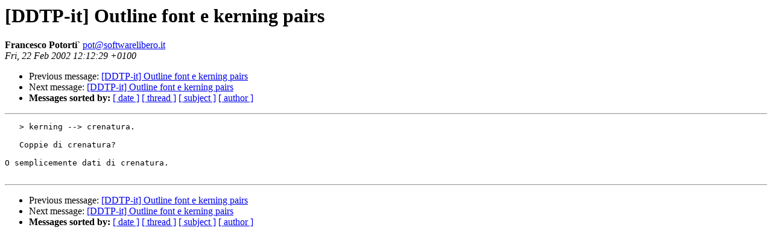

--- FILE ---
content_type: text/html
request_url: https://lists.linux.it/pipermail/tp/2002-February/002111.html
body_size: 478
content:
<!DOCTYPE HTML PUBLIC "-//W3C//DTD HTML 3.2//EN">
<HTML>
 <HEAD>
   <TITLE> [DDTP-it] Outline font e kerning pairs
   </TITLE>
   <LINK REL="Index" HREF="index.html" >
   <LINK REL="made" HREF="mailto:pot%40softwarelibero.it">
   <META NAME="robots" CONTENT="index,nofollow">
   
   <LINK REL="Previous"  HREF="002108.html">
   <LINK REL="Next"  HREF="002107.html">
 </HEAD>
 <BODY BGCOLOR="#ffffff">
   <H1>[DDTP-it] Outline font e kerning pairs
   </H1>
    <B>Francesco Potorti`
    </B> 
    <A HREF="mailto:pot%40softwarelibero.it"
       TITLE="[DDTP-it] Outline font e kerning pairs">pot@softwarelibero.it
       </A><BR>
    <I>Fri, 22 Feb 2002 12:12:29 +0100</I>
    <P><UL>
        <LI> Previous message: <A HREF="002108.html">[DDTP-it] Outline font e kerning pairs
</A></li>
        <LI> Next message: <A HREF="002107.html">[DDTP-it] Outline font e kerning pairs
</A></li>
         <LI> <B>Messages sorted by:</B> 
              <a href="date.html#2111">[ date ]</a>
              <a href="thread.html#2111">[ thread ]</a>
              <a href="subject.html#2111">[ subject ]</a>
              <a href="author.html#2111">[ author ]</a>
         </LI>
       </UL>
    <HR>  
<!--beginarticle-->
<PRE>   &gt; kerning --&gt; crenatura.
   
   Coppie di crenatura?

O semplicemente dati di crenatura.

</PRE>
<!--endarticle-->
    <HR>
    <P><UL>
        <!--threads-->
	<LI> Previous message: <A HREF="002108.html">[DDTP-it] Outline font e kerning pairs
</A></li>
	<LI> Next message: <A HREF="002107.html">[DDTP-it] Outline font e kerning pairs
</A></li>
         <LI> <B>Messages sorted by:</B> 
              <a href="date.html#2111">[ date ]</a>
              <a href="thread.html#2111">[ thread ]</a>
              <a href="subject.html#2111">[ subject ]</a>
              <a href="author.html#2111">[ author ]</a>
         </LI>
       </UL>
</body></html>
